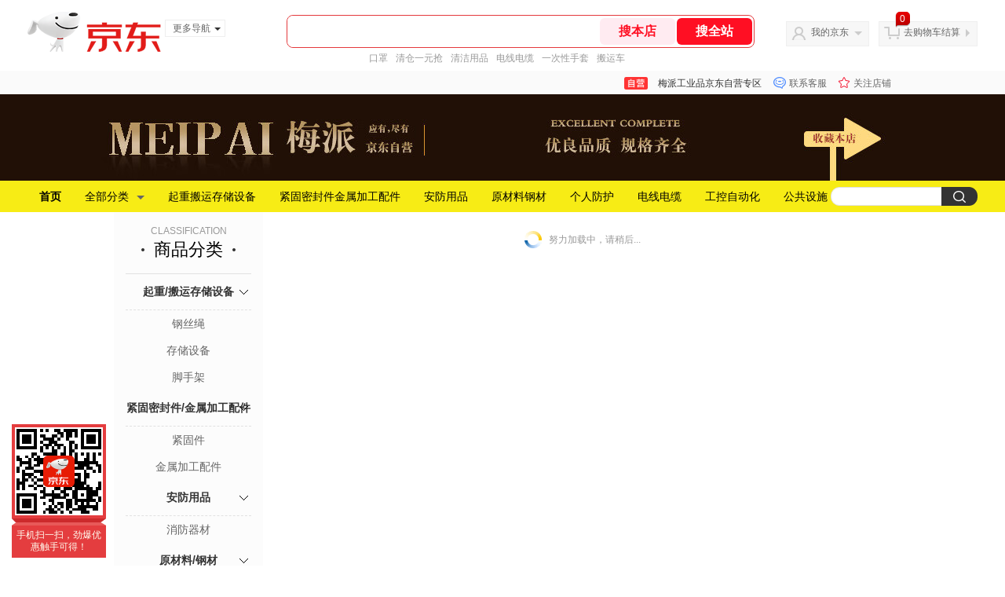

--- FILE ---
content_type: text/html;charset=utf-8
request_url: https://gia.jd.com/y.html?v=0.9063009766549865&o=mall.jd.com/view_search-2313610-23473034-1-0-20-1.html
body_size: 37
content:
var jd_risk_token_id='EL3SKOQYGMYD4HVQ3HABJOZRLIN4FQLQBDXVC5NIMMEIXMKV4WAKL73KPMXOGP2ASW3RKDKUK3OAC';

--- FILE ---
content_type: text/html;charset=utf-8
request_url: https://gia.jd.com/fcf.html?a=7TJI7TceW0Pu7Tce7TZ37Tce7Tce7T7L7TcezlP47Tce7TZ37Tce7Tce7T7L7TceWIAewGAB6SAewdwPwHcPw4wPwH7QWIAewGAB6SAewQ6EwLc*il%3ClZBfHwHPQO0FbiT2jZl7HwH7HiQctFTZG7Tce7T7L7TceJGAewGAB6SAewHcuZGDxZSDx7Tce7T7L7TceFGAewGAB6SAewH%3CPwHcPw4wPwH7X7Tce7TZ37TcezgNszIEUFIEHzljPw4FlygfthtZPih7HyIjewB%3CBZH%3C*vTcBZLWBwLwjvT%3CCwIjewIjxvQbjzg*PwHcPw4wPwH7xWeAewGAB6SAewGAewGAe6eAewdNp7Tce7TZ37Tce7Tce7T7L7TceydRG7Tce7TZ37TceS4slZfZiAjCcZkbNZ%3Caew4P1T4EZf%3CP7wBRKRjZh6ApgAHilwkJ6RAfwTj9vZAstRHFRSTijffPv6AJOfkF7SP4BRNPTw4k1RkRcfNZfgf77SAE%3CgPwBR%3CphgAPLRHfLgPZKRN3cgSAewGAtR2/
body_size: -19
content:
FYJRBFK7S5UGZRYXW5PK6UJDZTDI5GR2EC6WF6WFGGOAA25MMVEMRZ53MBEZRHZHPI3SEVOAFGB6GCN4EQYPZGMTVQ

--- FILE ---
content_type: text/javascript;charset=utf-8
request_url: https://chat1.jd.com/api/checkChat?callback=jQuery5748089&shopId=1000416041&_=1767044639128
body_size: 246
content:
jQuery5748089({"chatDomain":"chat.jd.com","chatUrl":"https://chat.jd.com/index.action?_t=&shopId=1000416041","code":3,"hasEntryGroup":0,"hotShop":false,"mock":false,"rank3":0,"seller":"梅派工业品京东自营专区","shopId":1000416041,"subCode":0,"venderId":1000416041});

--- FILE ---
content_type: text/plain;charset=UTF-8
request_url: https://api.m.jd.com/
body_size: 71
content:
{"alterationinfo":null,"appidStatuscode":0,"code":0,"dd":"","fixedinfo":null,"interval":300,"openall":1,"openalltouch":1,"processtype":1,"traceId":"6794316.78042.17670446419000659","whwswswws":"BApXWzOIZb_5Atni6lxyLolrlo-ywc0L8BiVFQRho9xJ1Mp3NT4-28XTojXOpYNV1IrYP7_LSgghKOrU"}

--- FILE ---
content_type: text/plain;charset=UTF-8
request_url: https://api.m.jd.com/
body_size: 67
content:
{"alterationinfo":null,"appidStatuscode":0,"code":0,"dd":"","fixedinfo":null,"interval":300,"openall":1,"openalltouch":1,"processtype":1,"traceId":"8266932.78042.17670446418415623","whwswswws":"BApXWkuIZb_5Atni6lxyLolrlo-ywc0L8BiVFQRho9xJ1Mp3NT4-28XTojXOpYNV1IrYP7_LSghSrr68"}